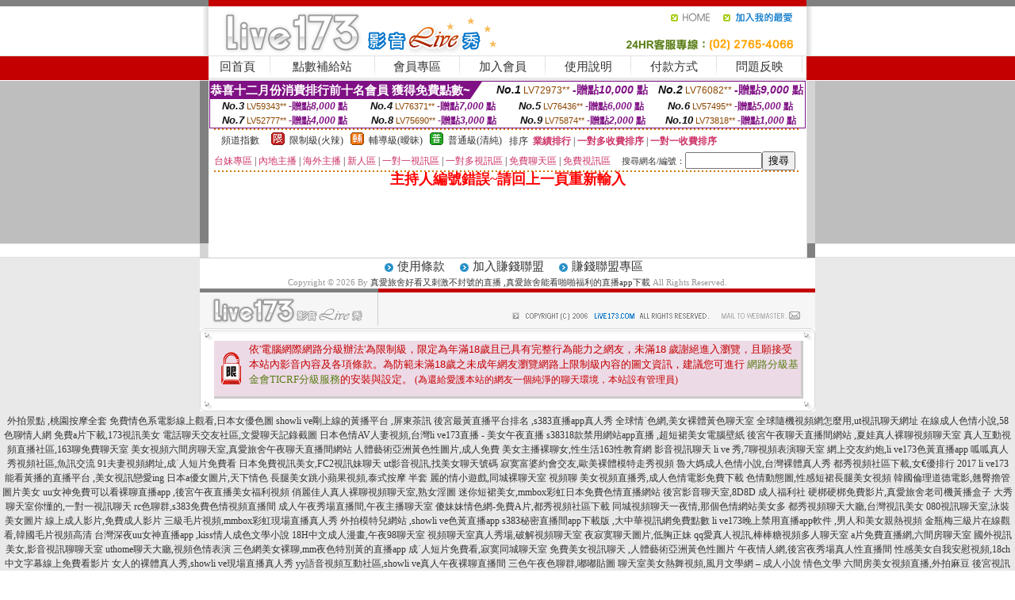

--- FILE ---
content_type: text/html; charset=Big5
request_url: http://342370.h676tt.com/?PUT=a_show&AID=179255&FID=342370&R2=&CHANNEL=
body_size: 9938
content:
<html><head><title>真愛旅舍好看又刺激不封號的直播 ,真愛旅舍能看啪啪福利的直播app下載</title><meta http-equiv=content-type content="text/html; charset=big5">
<meta name="Keywords" content="成人視訊自拍 ,成人色娛樂網站,情色內衣秀 ,洪爺色情貼圖色妹妹 ,台灣網聊視頻直播 ,冒泡視頻交友 ,G點成人討論區 ,台灣免費影音聊天 ,成人情色漾美眉視訊交友 ,愛愛視訊 ,麗的情漫畫 ,電影成人片免費看 ,台灣18色情文學 ,聊天室美女視頻直播 ,ut 網際空間聯盟 ,成人手機電影下載網站 ,金瓶梅在線美女視訊聊天室 ,uthome美女視頻裸聊直播網 ,97播播激情網 ,台灣現場視訊美女直播 ,夫妻視頻交友QQ群,真愛旅舍色裸聊直播間 ,東京成人色情電影網,mmbox彩虹戶外大秀平台app下載 ,live173黃播裸播app ,正妹玉蘭花 ,520自拍論壇,月光論壇,成人網站,免費a片下載,情˙色短片免費線上看,台灣視頻秀聊天室,live173破解免費觀看 ,秀色裸聊秀場,5278線上直播,妞妞2015年成人視頻,成人色系視頻,男女性÷愛圖片,真愛旅舍好看又刺激不封號的直播 ,真愛旅舍能看啪啪福利的直播app下載">
<meta name="description" content="成人視訊自拍 ,成人色娛樂網站,情色內衣秀 ,洪爺色情貼圖色妹妹 ,台灣網聊視頻直播 ,冒泡視頻交友 ,G點成人討論區 ,台灣免費影音聊天 ,成人情色漾美眉視訊交友 ,愛愛視訊 ,麗的情漫畫 ,電影成人片免費看 ,台灣18色情文學 ,聊天室美女視頻直播 ,ut 網際空間聯盟 ,成人手機電影下載網站 ,金瓶梅在線美女視訊聊天室 ,uthome美女視頻裸聊直播網 ,97播播激情網 ,台灣現場視訊美女直播 ,夫妻視頻交友QQ群,真愛旅舍色裸聊直播間 ,東京成人色情電影網,mmbox彩虹戶外大秀平台app下載 ,live173黃播裸播app ,正妹玉蘭花 ,520自拍論壇,月光論壇,成人網站,免費a片下載,情˙色短片免費線上看,台灣視頻秀聊天室,live173破解免費觀看 ,秀色裸聊秀場,5278線上直播,妞妞2015年成人視頻,成人色系視頻,男女性÷愛圖片,真愛旅舍好看又刺激不封號的直播 ,真愛旅舍能看啪啪福利的直播app下載">

<style type="text/css"><!--
.SS {font-size: 10px;line-height: 14px;}
.S {font-size: 11px;line-height: 16px;}
.M {font-size: 13px;line-height: 18px;}
.L {font-size: 15px;line-height: 20px;}
.LL {font-size: 17px;line-height: 22px;}
.LLL {font-size: 21px;line-height: 28px;}




body {
        font-size: 12px;
        height: 16px;
}


A:link { COLOR: #333333; TEXT-DECORATION: none }
A:active { COLOR: #333333; TEXT-DECORATION: none }
A:visited { COLOR: #333333; TEXT-DECORATION: none }
A:hover { COLOR: #CC0000; TEXT-DECORATION: underline }
.ainput { 
	font-size: 10pt;
	height: 22px;
	MARGIN-TOP: 2px;
	MARGIN-BOTTOM: 0px
}
select { 
	font-size: 9pt;
	height: 19px;
}
textarea { 
	font-size: 9pt;
	color: #666666;
}
td {
	font-size: 9pt;
	color: #333333;
	LETTER-SPACING: 0em;
	LINE-HEIGHT: 1.5em;
}
.style1 {
	color: #0074CE;
	font-family: Arial;
	font-weight: bold;
}
.style2 {
	font-family: Arial;
	font-weight: bold;
	color: #C40000;
}
.style3 {
	font-size: 12px;
	font-style: normal;
	LINE-HEIGHT: 1.6em;
	color: #C40000;
}
.style4 {
	font-size: 9pt;
	font-style: normal;
	LINE-HEIGHT: 1.6em;
	color: #E90080;
}
.style5 {
	font-size: 9pt;
	font-style: normal;
	LINE-HEIGHT: 1.6em;
	color: #FF8000;
}
.Table_f1 {
	font-size: 9pt;
	font-style: normal;
	LINE-HEIGHT: 1.5em;
	color: #E90080;
}
.Table_f2 {
	font-size: 9pt;
	font-style: normal;
	LINE-HEIGHT: 1.5em;
	color: #0074CE;
}
.Table_f3 {
	font-size: 9pt;
	font-style: normal;
	LINE-HEIGHT: 1.5em;
	color: #999999;
}
.Table_f4 {
	font-size: 9pt;
	font-style: normal;
	LINE-HEIGHT: 1.5em;
	color: #597D15;
}
.T11B_r {
	font-size: 11pt;
	font-weight: bold;
	LINE-HEIGHT: 1.6em;
	color: #C40000;
}
.T11B_b {
	font-size: 11pt;
	font-weight: bold;
	LINE-HEIGHT: 1.6em;
	color: #0066CC;
}
.T11B_b1 {
	font-size: 11pt;
	font-weight: bold;
	LINE-HEIGHT: 1.6em;
	color: #003399;
}
.t9 {
	font-size: 9pt;
	font-style: normal;
	LINE-HEIGHT: 1.5em;
	color: #0066CC;
}
.t9b {
	font-size: 10pt;
	font-style: normal;
	font-weight: bold;
	LINE-HEIGHT: 1.6em;
	font-family: Arial;
	color: #0066CC;
}

.t12b {
	font-size: 12pt;
	color: #004040;
	font-style: normal;
	font-weight: bold;
	LINE-HEIGHT: 1.6em;
	font-family: "Times New Roman", "Times", "serif";
}



--></style>
<script language="JavaScript" type="text/JavaScript">
function CHAT_GO(AID,FORMNAME){
document.form1_GO.AID.value=AID;
document.form1_GO.ROOM.value=AID;
document.form1_GO.MID.value=10000;
if(FORMNAME.uname.value=="" || FORMNAME.uname.value.indexOf("請輸入")!=-1)    {
  alert("請輸入暱稱");
  FORMNAME.uname.focus();
}else{
  var AWidth = screen.width-20;
  var AHeight = screen.height-80;
  if( document.all || document.layers ){
  utchat10000=window.open("","utchat10000","width="+AWidth+",height="+AHeight+",resizable=yes,toolbar=no,location=no,directories=no,status=no,menubar=no,copyhistory=no,top=0,left=0");
  }else{
  utchat10000=window.open("","utchat10000","width="+AWidth+",height="+AHeight+",resizable=yes,toolbar=no,location=no,directories=no,status=no,menubar=no,copyhistory=no,top=0,left=0");
  }
  document.form1_GO.uname.value=FORMNAME.uname.value;
  document.form1_GO.sex.value=FORMNAME.sex.value;
  document.form1_GO.submit();
}
}


function CHAT_GO123(AID){
  document.form1_GO.AID.value=AID;
  document.form1_GO.ROOM.value=AID;
  document.form1_GO.MID.value=10000;
  if(document.form1_GO.uname.value=="")    {
    alert("請輸入暱稱");
  }else{
    var AWidth = screen.width-20;
    var AHeight = screen.height-80;
    if( document.all || document.layers ){
    utchat10000=window.open("","utchat10000","width="+AWidth+",height="+AHeight+",resizable=yes,toolbar=no,location=no,directories=no,status=no,menubar=no,copyhistory=no,top=0,left=0");
    }else{
    utchat10000=window.open("","utchat10000","width="+AWidth+",height="+AHeight+",resizable=yes,toolbar=no,location=no,directories=no,status=no,menubar=no,copyhistory=no,top=0,left=0");
    }
    document.form1_GO.submit();
  }
}

function MM_swapImgRestore() { //v3.0
  var i,x,a=document.MM_sr; for(i=0;a&&i<a.length&&(x=a[i])&&x.oSrc;i++) x.src=x.oSrc;
}

function MM_preloadImages() { //v3.0
  var d=document; if(d.images){ if(!d.MM_p) d.MM_p=new Array();
    var i,j=d.MM_p.length,a=MM_preloadImages.arguments; for(i=0; i<a.length; i++)
    if (a[i].indexOf("#")!=0){ d.MM_p[j]=new Image; d.MM_p[j++].src=a[i];}}
}

function MM_findObj(n, d) { //v4.01
  var p,i,x;  if(!d) d=document; if((p=n.indexOf("?"))>0&&parent.frames.length) {
    d=parent.frames[n.substring(p+1)].document; n=n.substring(0,p);}
  if(!(x=d[n])&&d.all) x=d.all[n]; for (i=0;!x&&i<d.forms.length;i++) x=d.forms[i][n];
  for(i=0;!x&&d.layers&&i<d.layers.length;i++) x=MM_findObj(n,d.layers[i].document);
  if(!x && d.getElementById) x=d.getElementById(n); return x;
}

function MM_swapImage() { //v3.0
  var i,j=0,x,a=MM_swapImage.arguments; document.MM_sr=new Array; for(i=0;i<(a.length-2);i+=3)
   if ((x=MM_findObj(a[i]))!=null){document.MM_sr[j++]=x; if(!x.oSrc) x.oSrc=x.src; x.src=a[i+2];}
}
//-->
</script>


</head>
<!--body topMargin=0 marginheight=0 marginwidth=0 BACKGROUND='/images_live173/bg.gif'-->
<table width='776' border='0' align='center' cellpadding='0' cellspacing='0'><tr><td width='11' valign='top' background='images_live173/Tab_L2.gif'><img src='images_live173/Tab_L1.gif' width='11' height='325'></td><td width='754' align='center' valign='top' bgcolor='#FFFFFF'><body topMargin=0 marginheight=0 marginwidth=0 BACKGROUND='/images_live173/bg.gif'><table width='754' border='0' cellspacing='0' cellpadding='0'><tr><td height='8' bgcolor='#C40000'><img src='/images_live173//sx.gif' width='1' height='1'></td></tr>
<tr><td height='62'><table width='754' border='0' cellspacing='0' cellpadding='0'>
<tr><td width='365'><img src='/images_live173//logo.gif' width='365' height='62'></td>
<td width='389'><table width='389' border='0' cellspacing='0' cellpadding='0'>
<tr><td height='27' align='right'><a href='http://342370.h676tt.com/?FID=342370' target='_top'><img src='/images_live173//home.gif' width='66' height='27' border='0'></a><a href="javascript:window.external.AddFavorite ('http://342370.h676tt.com/?FID=342370','Live173影音Live秀')"><img src='/images_live173//myfavorites.gif' width='108' height='27' border='0'></a></td></tr><tr><td height='35' align='right'><img src='/images_live173//tel.gif' width='389' height='35'></td></tr></table></td></tr></table></td></tr></table><table width='754' border='0' cellspacing='0' cellpadding='0'><tr>
<td height='1' bgcolor='#E1E1E1'><img src='images_live173/sx.gif' width='1' height='1'></td></tr>
<tr><td height='27' valign='top' bgcolor='#FFFFFF'><table width='754' height='27' border='0' cellpadding='0' cellspacing='0' CLASS=L><tr align='center'><td CLASS=L><a href='./?FID=342370'>回首頁</A></td><td width='11'  CLASS=L><img src='images_live173/menuline.gif' width='11' height='27'></td><td CLASS=L><a href='/PAY1/?UID=&FID=342370' TARGET='_blank'>點數補給站</A></td><td width='11'  CLASS=L><img src='images_live173/menuline.gif' width='11' height='27'></td><td CLASS=L><a href='./?PUT=up&FID=342370' target='_top'>會員專區</span></A></td><td width='11'  CLASS=L><img src='images_live173/menuline.gif' width='11' height='27'></td><td CLASS=L><a href='./?PUT=up_reg&s=0&FID=342370' target='_top'>加入會員</span></A></td><td width='11'><img src='images_live173/menuline.gif' width='11' height='27'></td><td  CLASS=L><a href='./?PUT=faq&FID=342370'>使用說明</span></A></td><td width='11'><img src='images_live173/menuline.gif' width='11' height='27'></td><td  CLASS=L><a href='./?PUT=pay_doc1&FID=342370'>付款方式</span></A></td><td width='11'><img src='images_live173/menuline.gif' width='11' height='27'></td><td  CLASS=L><a href='./?PUT=mailbox&FID=342370'>問題反映</A></td><td width='11'><img src='images_live173/menuline.gif' width='11' height='27'></td><td  CLASS=L></td></tr></table></td></tr></table><table width='754' border='0' cellspacing='0' cellpadding='0'><tr><td height='4' bgcolor='#E9E9E9'><img src='images_live173/sx.gif' width='1' height='1'></td></tr></table><table border='0' cellspacing='0' cellpadding='0' ALIGN='CENTER' bgcolor='#FFFFFF' width='750'><tr><td><div style="margin:0 auto;width: 750px;border:1px solid #7f1184; font-family:Helvetica, Arial, 微軟正黑體 ,sans-serif;font-size: 12px; background-color: #ffffff">
 <table border="0" cellpadding="0" cellspacing="0" width="100%">
        <tr>
          <td align="left" valign="top">
            <table border="0" cellpadding="0" cellspacing="0" height="22">
              <tr>
                <td bgcolor="#7f1184"><b style="color:#FFFFFF;font-size:15px"> 恭喜十二月份消費排行前十名會員 獲得免費點數~</b></td>
                <td width="15">
                  <div style="border-style: solid;border-width: 22px 15px 0 0;border-color: #7e1184 transparent transparent transparent;"></div>
                </td>
              </tr>
            </table>
          </td>
          <td align="left">
            <b style="color:#111111;font-size:14px"><em>No.1</em></b>&nbsp;<span style="color:#8c4600;font-size:12px">LV72973**</span>
            <b style="color:#7f1184;font-size:14px"> -贈點<em>10,000</em> 點</b>
          </td>
          <td align="center" width="25%">
            <b style="color:#111111;font-size:14px"><em>No.2</em></b>&nbsp;<span style="color:#8c4600;font-size:12px">LV76082**</span>
            <b style="color:#7f1184;font-size:14px"> -贈點<em>9,000</em> 點</b>
          </td>
        </tr>
      </table>
      <table border="0" cellpadding="0" cellspacing="0" width="100%">
        <tr>
          <td align="center" width="25%">
            <b style="color:#111111;font-size:13px"><em>No.3</em></b>&nbsp;<span style="color:#8c4600;font-size:11px">LV59343**</span>
            <b style="color:#7f1184;font-size:12px"> -贈點<em>8,000</em> 點</b>
          </td>
          <td align="center" width="25%">
            <b style="color:#111111;font-size:13px"><em>No.4</em></b>&nbsp;<span style="color:#8c4600;font-size:11px">LV76371**</span>
            <b style="color:#7f1184;font-size:12px"> -贈點<em>7,000</em> 點</b>
          </td>
          <td align="center" width="25%">
            <b style="color:#111111;font-size:13px"><em>No.5</em></b>&nbsp;<span style="color:#8c4600;font-size:11px">LV76436**</span>
            <b style="color:#7f1184;font-size:12px"> -贈點<em>6,000</em> 點</b>
          </td>
          <td align="center">
            <b style="color:#111111;font-size:13px"><em>No.6</em></b>&nbsp;<span style="color:#8c4600;font-size:11px">LV57495**</span>
            <b style="color:#7f1184;font-size:12px"> -贈點<em>5,000</em> 點</b>
          </td>
        </tr>
      </table>
      <table border="0" cellpadding="0" cellspacing="0" width="100%">
        <tr>
          <td align="center" width="25%">
            <b style="color:#111111;font-size:13px"><em>No.7</em></b>&nbsp;<span style="color:#8c4600;font-size:11px">LV52777**</span>
            <b style="color:#7f1184;font-size:12px"> -贈點<em>4,000</em> 點</b>
          </td>
          <td align="center" width="25%">
            <b style="color:#111111;font-size:13px"><em>No.8</em></b>&nbsp;<span style="color:#8c4600;font-size:11px">LV75690**</span>
            <b style="color:#7f1184;font-size:12px"> -贈點<em>3,000</em> 點</b>
          </td>
          <td align="center" width="25%">
            <b style="color:#111111;font-size:13px"><em>No.9</em></b>&nbsp;<span style="color:#8c4600;font-size:11px">LV75874**</span>
            <b style="color:#7f1184;font-size:12px"> -贈點<em>2,000</em> 點</b>
          </td>
          <td align="center" width="25%">
            <b style="color:#111111;font-size:13px"><em>No.10</em></b>&nbsp;<span style="color:#8c4600;font-size:11px">LV73818**</span>
            <b style="color:#7f1184;font-size:12px"> -贈點<em>1,000</em> 點</b>
          </td>
        </tr>
      </table>
    </div>
</td></tr></table><table width='740' height='25' border='0' cellpadding='0' cellspacing='0' bgcolor='#FFFFFF' ALIGN=CENTER CLASS=S><tr> <td height='2' background='img/dot.gif'><img src='img/dot.gif' width='5' height='2'></td></tr><tr><td><table border='0' cellpadding='0' cellspacing='3' CLASS='M'><tr><td>&nbsp;&nbsp;頻道指數&nbsp;&nbsp;</TD><TD CLASS='M'>&nbsp;&nbsp;<A HREF='./index.phtml?PUT=A_SORT&SORT=R41&FID=342370'><img src='/images/slevel1.gif' width='17' height='16' BORDER='0' TITLE='節目等級為限制級適合年齡滿21歲之成人進入'></A></TD><TD>&nbsp;<A HREF='./index.phtml?PUT=A_SORT&SORT=R41&FID=342370'>限制級(火辣)</A></TD><TD>&nbsp;&nbsp;<A HREF='./index.phtml?PUT=A_SORT&SORT=R42&FID=342370'><img src='/images/slevel2.gif' width='17' height='16' BORDER='0' TITLE='節目等級為輔導級適合年齡滿18歲之成人進入'></A></TD><TD>&nbsp;<A HREF='./index.phtml?PUT=A_SORT&SORT=R42&FID=342370'>輔導級(曖昧)</A></TD><TD>&nbsp;&nbsp;<A HREF='./index.phtml?PUT=A_SORT&SORT=R40&FID=342370'><img src='/images/slevel0.gif' width='17' height='16' BORDER='0' TITLE='節目等級為普通級適合所有年齡層進入'></A></TD><TD>&nbsp;<A HREF='./index.phtml?PUT=A_SORT&SORT=R40&FID=342370'>普通級(清純)</A></TD><TD><table width='100%' height='20' border='0' cellpadding='0' cellspacing='0' CLASS='S'><tr><td valign='bottom'>&nbsp;&nbsp;排序&nbsp;&nbsp;<strong><a href='./index.phtml?PUT=A_SORT&SORT=N&ON=&FID=342370'><font color='#CC3366'>業績排行</font></a></strong>&nbsp;|&nbsp;<strong><a href='./index.phtml?PUT=A_SORT&SORT=R6&FID=342370'><font color='#CC3366'>一對多收費排序</font></a></strong>&nbsp;|&nbsp;<strong><a href='./index.phtml?PUT=A_SORT&SORT=R7&FID=342370'><font color='#CC3366'>一對一收費排序</font></a></strong></font></div></td></tr></table></td></tr></table><table width='100%' height='20' border='0' cellpadding='0' cellspacing='0'><tr><td><a href='./index.phtml?PUT=A_SORT&SORT=TW&FID=342370'><font color='#CC3366'>台妹專區</font></a>&nbsp;|&nbsp;<a href='./index.phtml?PUT=A_SORT&SORT=CN&FID=342370'><font color='#CC3366'>內地主播</font></a>&nbsp;|&nbsp;<a href='./index.phtml?PUT=A_SORT&SORT=GLOBAL&FID=342370'><font color='#CC3366'>海外主播</font></a>&nbsp;|&nbsp;<a href='./index.phtml?PUT=A_SORT&SORT=NEW&FID=342370'><font color='#CC3366'>新人區</font></a></strong>&nbsp;|&nbsp;<a href='./index.phtml?PUT=A_SORT&SORT=R52&FID=342370'><font color='#CC3366'>一對一視訊區</font></a></strong>&nbsp;|&nbsp;<a href='./index.phtml?PUT=A_SORT&SORT=R54&FID=342370'><font color='#CC3366'>一對多視訊區</font></a></strong>&nbsp;|&nbsp;<a href='./index.phtml?PUT=A_SORT&SORT=R51&FID=342370'><font color='#CC3366'>免費聊天區</font></a></strong>&nbsp;|&nbsp;<a href='./index.phtml?PUT=A_SORT&SORT=R53&FID=342370'><font color='#CC3366'>免費視訊區</font></a></strong></font></div></TD><TD><table border='0' cellspacing='0' bgcolor='#FFFFFF' cellpadding='0'><form name='SEARCHFORM123' action='./index.phtml' align=center method=POST><input type=hidden name='PUT' value='a_show'><input type=hidden name='FID' value='342370'><TR><TD class='S'>搜尋網名/編號：<input type='text' name='KEY_STR' size='10' VALUE=''><input type='SUBMIT' value='搜尋' name='B2'></td></tr></FORM></table></TD></tr></table><tr> <td height='2' background='img/dot.gif'><img src='img/dot.gif' width='5' height='2'></td></tr></td></tr></table><table width='750' border='0' cellspacing='0' cellpadding='0' ALIGN=CENTER BGCOLOR='#FFFFFF'><TR><TD><CENTER>
<SCRIPT language='JavaScript'>
function CHECK_SEARCH_KEY(FORMNAME){
  var error;
  if (FORMNAME.KEY_STR.value.length<2){
    alert('您輸入的搜尋字串必需多於 2 字元!!');
    FORMNAME.KEY_STR.focus();
    return false;
  }
  return true;
}
</SCRIPT>
<FONT COLOR='RED'><H2>主持人編號錯誤~請回上一頁重新輸入</H2></FONT></td></tr></table></td><td width='11' valign='top' background='images_live173/Tab_R2.gif'><img src='images_live173/Tab_R1.gif' width='11' height='325'></td></tr></table><table width='776' border='0' align='center' cellpadding='0' cellspacing='0' CLASS='M'>
<tr><td height='1' bgcolor='#CDCDCD'><img src='/images_live173/sx.gif' width='1' height='1'></td>
</tr><tr><td height='25' align='center' bgcolor='#FFFFFF'>　<img src='/images_live173/icon_01.gif' width='20' height='20' align='absmiddle'><a href='./?PUT=tos&FID=342370'><FONT CLASS='L'>使用條款</A>　<img src='/images_live173/icon_01.gif' width='20' height='20' align='absmiddle'><A href='./?PUT=aweb_reg&FID=342370'>加入賺錢聯盟</A>　<img src='/images_live173/icon_01.gif' width='20' height='20' align='absmiddle'><A href='./?PUT=aweb_logon&FID=342370'>賺錢聯盟專區</A></FONT>
<BR>
<FONT COLOR=999999 CLASS=S>
Copyright &copy; 2026 By <a href='http://342370.h676tt.com'>真愛旅舍好看又刺激不封號的直播 ,真愛旅舍能看啪啪福利的直播app下載</a> All Rights Reserved.</FONT>
</td></tr>
<tr><td height='50' bgcolor='#F6F6F6'><table width='776' height='50' border='0' cellpadding='0' cellspacing='0'>
<tr><td width='225'><img src='/images_live173/bottom_logo.gif' width='225' height='50'></td>
<td width='551' align='right' background='/images_live173/bottom_bg.gif'><table height='35' border='0' cellpadding='0' cellspacing='0'>
<tr><td width='268' valign='bottom'><img src='/images_live173/bottom_copy.gif' width='268' height='16'></td>
<td width='122' valign='bottom'><img src='/images_live173/bottom_mail.gif' width='122' height='16' border='0'></td></tr>
</table></td></tr></table>
</td></tr></table>
<table width='776' border='0' align='center' cellpadding='0' cellspacing='0'><tr>
<td><img src='/secure/18-01.gif' width='18' height='16'></td>
<td background='/secure/18-01a.gif'><img src='/secure/18-01a.gif' width='18' height='16'></td>
<td><img src='/secure/18-02.gif' width='18' height='16'></td></tr>
<tr><td background='/secure/18-02b.gif'>&nbsp;</td><td>

<TABLE cellSpacing=0 cellPadding=1 width='100%' border=0 ALIGN=CENTER><TBODY><TR align=left>
<TD width=38 height='70' align=middle bgcolor='#EDDAE7'><img src='/secure/18.gif' width='25' hspace='8' vspace='5'></TD>
<TD vAlign=top bgcolor='#EDDAE7' class=style3><font size='2'>
依'電腦網際網路分級辦法'為限制級，限定為年滿<font face='Arial, Helvetica, sans-serif'>18</font>歲且已具有完整行為能力之網友，未滿<font face='Arial, Helvetica, sans-serif'>18</font>
歲謝絕進入瀏覽，且願接受本站內影音內容及各項條款。為防範未滿<font face='Arial, Helvetica, sans-serif'>18</font>歲之未成年網友瀏覽網路上限制級內容的圖文資訊，建議您可進行
<A href='http://www.ticrf.org.tw/' target=_blank>
<FONT color=#597d15>網路分級基金會TICRF分級服務</FONT></A>的安裝與設定。</font>
(為還給愛護本站的網友一個純淨的聊天環境，本站設有管理員)
</TD>
</TR></TBODY></TABLE>

</td><td background='/secure/18-02a.gif'>&nbsp;</td></tr>
<tr><td><img src='/secure/18-03.gif' width='18' height='19'></td>
<td background='/secure/18-03a.gif'>&nbsp;</td>
<td><img src='/secure/18-04.gif' width='18' height='19'></td>
</tr></table><TABLE ALIGN='CENTER'><TR><TD><CENTER><a href=http://336276.ah77y.com/ target=_blank>外拍景點 ,桃園按摩全套</a>
<a href=http://336277.ah77y.com/ target=_blank>免費情色系電影線上觀看,日本女優色圖</a>
<a href=http://336278.ah77y.com/ target=_blank>showli ve剛上線的黃播平台 ,屏東茶訊</a>
<a href=http://336279.ah77y.com/ target=_blank>後宮最黃直播平台排名 ,s383直播app真人秀</a>
<a href=http://336280.ah77y.com/ target=_blank>全球情˙色網,美女裸體黃色聊天室</a>
<a href=http://336281.ah77y.com/ target=_blank>全球隨機視頻網怎麼用,ut視訊聊天網址</a>
<a href=http://336282.ah77y.com/ target=_blank>在線成人色情小說,58色聊情人網</a>
<a href=http://336283.ah77y.com/ target=_blank>免費a片下載,173視訊美女</a>
<a href=http://336284.ah77y.com/ target=_blank>電話聊天交友社區,文愛聊天記錄截圖</a>
<a href=http://336285.ah77y.com/ target=_blank>日本色情AV人妻視頻,台灣li ve173直播 - 美女午夜直播</a>
<a href=http://336286.ah77y.com/ target=_blank>s38318款禁用網站app直播 ,超短裙美女電腦壁紙</a>
<a href=http://336287.ah77y.com/ target=_blank>後宮午夜聊天直播間網站 ,夏娃真人裸聊視頻聊天室</a>
<a href=http://336288.ah77y.com/ target=_blank>真人互動視頻直播社區,163聊免費聊天室</a>
<a href=http://336289.ah77y.com/ target=_blank>美女視頻六間房聊天室,真愛旅舍午夜聊天直播間網站</a>
<a href=http://336290.ah77y.com/ target=_blank>人體藝術亞洲黃色性圖片,成人免費</a>
<a href=http://336291.ah77y.com/ target=_blank>美女主播裸聊女,性生活163性教育網</a>
<a href=http://336292.ah77y.com/ target=_blank>影音視訊聊天 li ve 秀,7聊視頻表演聊天室</a>
<a href=http://336293.ah77y.com/ target=_blank>網上交友約炮,li ve173色黃直播app</a>
<a href=http://336294.ah77y.com/ target=_blank>呱呱真人秀視頻社區,魚訊交流</a>
<a href=http://336295.ah77y.com/ target=_blank>91夫妻視頻網址,成˙人短片免費看</a>
<a href=http://336296.ah77y.com/ target=_blank>日本免費視訊美女,FC2視訊妹聊天</a>
<a href=http://336297.ah77y.com/ target=_blank>ut影音視訊,找美女聊天號碼</a>
<a href=http://336298.ah77y.com/ target=_blank>寂寞富婆約會交友,歐美裸體模特走秀視頻</a>
<a href=http://336299.ah77y.com/ target=_blank>魯大媽成人色情小說,台灣裸體真人秀</a>
<a href=http://336300.ah77y.com/ target=_blank>都秀視頻社區下載,女€優排行 2017</a>
<a href=http://336301.ah77y.com/ target=_blank>li ve173能看黃播的直播平台 ,美女視訊戀愛ing</a>
<a href=http://336302.ah77y.com/ target=_blank>日本a優女圖片,天下情色</a>
<a href=http://336303.ah77y.com/ target=_blank>長腿美女跳小蘋果視頻,泰式按摩 半套</a>
<a href=http://336304.ah77y.com/ target=_blank>麗的情小遊戲,同城裸聊天室 視頻聊</a>
<a href=http://336305.ah77y.com/ target=_blank>美女視頻直播秀,成人色情電影免費下載</a>
<a href=http://336306.ah77y.com/ target=_blank>色情動態圖,性感短裙長腿美女視頻</a>
<a href=http://336307.ah77y.com/ target=_blank>韓國倫理道德電影,翹臀擼管圖片美女</a>
<a href=http://336308.ah77y.com/ target=_blank>uu女神免費可以看裸聊直播app ,後宮午夜直播美女福利視頻</a>
<a href=http://336309.ah77y.com/ target=_blank>俏麗佳人真人裸聊視頻聊天室,熟女淫圖</a>
<a href=http://336310.ah77y.com/ target=_blank>迷你短裙美女,mmbox彩虹日本免費色情直播網站</a>
<a href=http://336311.ah77y.com/ target=_blank>後宮影音聊天室,8D8D 成人福利社</a>
<a href=http://336312.ah77y.com/ target=_blank>硬梆硬梆免費影片,真愛旅舍老司機黃播盒子</a>
<a href=http://336313.ah77y.com/ target=_blank>大秀聊天室你懂的,一對一視訊聊天</a>
<a href=http://336314.ah77y.com/ target=_blank>rc色聊群,s383免費色情視頻直播間 </a>
<a href=http://336315.ah77y.com/ target=_blank>成人午夜秀場直播間,午夜主播聊天室</a>
<a href=http://336316.ah77y.com/ target=_blank>傻妹妹情色網-免費A片,都秀視頻社區下載</a>
<a href=http://336317.ah77y.com/ target=_blank>同城視頻聊天一夜情,那個色情網站美女多</a>
<a href=http://336318.ah77y.com/ target=_blank>都秀視頻聊天大廳,台灣視訊美女</a>
<a href=http://336319.ah77y.com/ target=_blank>080視訊聊天室,泳裝美女圖片</a>
<a href=http://336320.ah77y.com/ target=_blank>線上成人影片,免費成人影片</a>
<a href=http://336321.ah77y.com/ target=_blank>三級毛片視頻,mmbox彩虹現場直播真人秀</a>
<a href=http://336322.ah77y.com/ target=_blank>外拍模特兒網站 ,showli ve色黃直播app </a>
<a href=http://336323.ah77y.com/ target=_blank>s383秘密直播間app下載版 ,大中華視訊網免費點數</a>
<a href=http://336324.ah77y.com/ target=_blank>li ve173晚上禁用直播app軟件 ,男人和美女親熱視頻</a>
<a href=http://336325.ah77y.com/ target=_blank>金瓶梅三級片在線觀看,韓國毛片視頻高清</a>
<a href=http://336326.ah77y.com/ target=_blank>台灣深夜uu女神直播app ,kiss情人成色文學小說</a>
<a href=http://336327.ah77y.com/ target=_blank>18H中文成人漫畫,午夜98聊天室</a>
<a href=http://336328.ah77y.com/ target=_blank>視頻聊天室真人秀場,破解視頻聊天室</a>
<a href=http://336329.ah77y.com/ target=_blank>夜寂寞聊天圖片,低胸正妹</a>
<a href=http://336330.ah77y.com/ target=_blank>qq愛真人視訊,棒棒糖視頻多人聊天室</a>
<a href=http://336331.ah77y.com/ target=_blank>a片免費直播網,六間房聊天室</a>
<a href=http://336332.ah77y.com/ target=_blank>國外視訊美女,影音視訊聊聊天室</a>
<a href=http://336333.ah77y.com/ target=_blank>uthome聊天大廳,視頻色情表演</a>
<a href=http://336334.ah77y.com/ target=_blank>三色網美女裸聊,mm夜色特別黃的直播app</a>
<a href=http://336335.ah77y.com/ target=_blank>成˙人短片免費看,寂寞同城聊天室</a>
<a href=http://336336.ah77y.com/ target=_blank>免費美女視訊聊天 ,人體藝術亞洲黃色性圖片</a>
<a href=http://336337.ah77y.com/ target=_blank>午夜情人網,後宮夜秀場真人性直播間</a>
<a href=http://336338.ah77y.com/ target=_blank>性感美女自我安慰視頻,18ch中文字幕線上免費看影片</a>
<a href=http://336339.em86t.com/ target=_blank>女人的裸體真人秀,showli ve現場直播真人秀</a>
<a href=http://336340.em86t.com/ target=_blank>yy語音視頻互動社區,showli ve真人午夜裸聊直播間</a>
<a href=http://336341.em86t.com/ target=_blank>三色午夜色聊群,嘟嘟貼圖</a>
<a href=http://336342.em86t.com/ target=_blank>聊天室美女熱舞視頻,風月文學網 – 成人小說 情色文學</a>
<a href=http://336343.em86t.com/ target=_blank>六間房美女視頻直播,外拍麻豆</a>
<a href=http://336344.em86t.com/ target=_blank>後宮視訊網,8D8D 成人福利社</a>
<a href=http://336345.em86t.com/ target=_blank>uu女神最新黃播app求推薦 ,自拍免費色網</a>
<a href=http://336346.em86t.com/ target=_blank>真想聊視頻,久久午夜視頻聊天社區</a>
<a href=http://336347.em86t.com/ target=_blank>日本模特兒透明內衣秀 ,同城寂寞白領交友網</a>
<a href=http://336348.em86t.com/ target=_blank>SM濟南女王調教視頻,711情色榜</a>
<a href=http://336349.em86t.com/ target=_blank>全球成人情色,fc影音影片下載</a>
<a href=http://336350.em86t.com/ target=_blank>韓國視訊聊天室,85街官網st論壇</a>
<a href=http://336351.em86t.com/ target=_blank>85街論壇85st,大陸版真愛旅舍</a>
<a href=http://336352.em86t.com/ target=_blank>金情社多人視頻,美女激情挑逗圖片</a>
<a href=http://336353.em86t.com/ target=_blank>情色按摩 ,六間房視頻美女</a>
<a href=http://336354.em86t.com/ target=_blank>微風論壇18禁區,免費視訊app</a>
<a href=http://336355.em86t.com/ target=_blank>真正免費聊天網頁,聖魔男女SM聊天室</a>
<a href=http://336356.em86t.com/ target=_blank>全球隨機視頻聊天網,uu女神秘密直播間app下載版</a>
<a href=http://336357.em86t.com/ target=_blank>mm夜色直播免費觀看 ,mm夜色美女真人秀視頻直播</a>
<a href=http://336358.em86t.com/ target=_blank>showli ve大尺度直播平台app大全,加勒逼A片網</a>
<a href=http://336359.em86t.com/ target=_blank>高雄外拍模特兒 ,後宮美女視頻直播秀房間</a>
<a href=http://336360.em86t.com/ target=_blank>最新成人色情小說,li ve173影音li ve秀-免費視訊</a>
<a href=http://336361.em86t.com/ target=_blank>台中按摩全套,色聊天室免費</a>
<a href=http://336362.em86t.com/ target=_blank>show li ve影音視訊網,潮人街視頻社區</a>
<a href=http://336363.em86t.com/ target=_blank>免費寂寞同城交友網站,水族館魚訊 </a>
<a href=http://336364.em86t.com/ target=_blank>mm夜色午夜激情直播間 ,後宮視頻交友 床上直播</a>
<a href=http://336365.em86t.com/ target=_blank>線上視訊軟體,173免費視訊秀</a>
<a href=http://336366.em86t.com/ target=_blank>麗的情色小遊戲,上海1夜情社區</a>
<a href=http://336367.em86t.com/ target=_blank>打飛機聊天室,黃色操逼小說</a>
<a href=http://336368.em86t.com/ target=_blank>li ve173台灣網紅大秀平台app下載,真誠寂寞交友網站</a>
<a href=http://336369.em86t.com/ target=_blank>免費交友裸聊室,國外免費視訊交友</a>
<a href=http://336370.em86t.com/ target=_blank>90後美女穿漁網襪擼擼,你懂的聊天室</a>
<a href=http://336371.em86t.com/ target=_blank>台灣網路視訊聊天網站,mm夜色不穿衣免費直播app</a>
<a href=http://336372.em86t.com/ target=_blank>日本美妞私密視頻,色情夫妻群QQ群</a>
<a href=http://vv4.yk895.com/ target=_blank>國外視頻語音聊天室</a>
<a href=http://vv5.yk895.com/ target=_blank>最新免費av在線觀看</a>
<a href=http://vv6.yk895.com/ target=_blank>黑色絲網襪美女熱舞</a>
<a href=http://vv7.yk895.com/ target=_blank>網頁視頻語音聊天室</a>
<a href=http://vv8.yk895.com/ target=_blank>成人肉漫畫彩色福利圖</a>
<a href=http://vv9.yk895.com/ target=_blank>漁網襪美女視頻</a>
<a href=http://vv10.yk895.com/ target=_blank>午夜電話聊天熱線</a>
<a href=http://vv11.yk895.com/ target=_blank>午夜熱舞直播間</a>
<a href=http://vv12.yk895.com/ target=_blank>黑色絲網襪美女圖片</a>
<a href=http://vv13.yk895.com/ target=_blank>午夜電話聊天性話題</a>
<a href=http://vv14.yk895.com/ target=_blank>午夜劇場直播間</a>
<a href=http://vv15.yk895.com/ target=_blank>黑色絲網襪美女視頻</a>
<a href=http://vv16.yk895.com/ target=_blank>美女午夜電話聊天</a>
<a href=http://vv17.yk895.com/ target=_blank>h彩色漫畫福利</a>
<a href=http://vv18.yk895.com/ target=_blank>91夫妻歡樂交友網站</a>
<a href=http://vv19.yk895.com/ target=_blank>久久視頻多人聊天室</a>
<a href=http://vv20.yk895.com/ target=_blank>提供色情影片下載</a>
<a href=http://vv21.yk895.com/ target=_blank>91夫妻視頻網址</a>
<a href=http://vv22.yk895.com/ target=_blank>午夜花都美女直播室</a>
<a href=http://vv23.yk895.com/ target=_blank>成人色情動漫電影</a>
<a href=http://vv24.yk895.com/ target=_blank>夫妻真實交友網站</a>
<a href=http://vv25.yk895.com/ target=_blank>免費午夜激情聊天室</a>
<a href=http://vv26.yk895.com/ target=_blank>好看色情的日韓電影</a>
<a href=http://vv27.yk895.com/ target=_blank>69夫妻交換網</a>
<a href=http://vv28.yk895.com/ target=_blank>同城午夜聊天室</a>
<a href=http://vv29.yk895.com/ target=_blank>性感美女穿短裙秀長腿</a>
<a href=http://vv30.yk895.com/ target=_blank>美女聊天視頻</a>
<a href=http://vv31.yk895.com/ target=_blank>69夫妻交友網</a>
<a href=http://vv32.yk895.com/ target=_blank>美女秀胸視頻</a>
<a href=http://vv33.yk895.com/ target=_blank>夏娃真人裸聊視頻聊天室</a>
<a href=http://vv34.yk895.com/ target=_blank>69夫妻網同城</a>
<a href=http://vv35.yk895.com/ target=_blank>美女秀多人視頻社區</a>
<a href=http://vv36.yk895.com/ target=_blank>成人色情av視頻</a>
<a href=http://vv37.yk895.com/ target=_blank>69佳緣白領夫妻交友網</a>
<a href=http://vv38.yk895.com/ target=_blank>美女秀視頻娛樂社區</a>
<a href=http://vv39.yk895.com/ target=_blank>性感黑襪絲美女長腿</a>
<a href=http://vv40.yk895.com/ target=_blank>伊莉論壇</a>
<a href=http://vv41.yk895.com/ target=_blank>性生活視頻</a>
<a href=http://vv42.yk895.com/ target=_blank>夫妻視頻交友QQ群</a>
<a href=http://vv43.yk895.com/ target=_blank>美女秀可樂視頻社區</a>
<a href=http://vv44.yk895.com/ target=_blank>夫妻性生活自拍視頻</a>
<a href=http://vv45.yk895.com/ target=_blank>c字褲美女內衣秀視頻</a>
<a href=http://vv46.yk895.com/ target=_blank>性感長腿秘書</a>
<a href=http://vv47.yk895.com/ target=_blank>夫妻性生活視頻高清</a>
<a href=http://vv48.yk895.com/ target=_blank>美女秀聊視頻社區</a>
<a href=http://vv49.yk895.com/ target=_blank>夫妻生活36式視頻</a>
<a href=http://vv50.yk895.com/ target=_blank>唐人社區美女大秀</a>
<a href=http://vv51.yk895.com/ target=_blank>黃色免費裸聊</a>
<a href=http://vv52.yk895.com/ target=_blank>真實性生活視頻</a>
<a href=http://vv53.yk895.com/ target=_blank>美女真人視頻大秀</a>
<a href=http://vv54.yk895.com/ target=_blank>性感睡裙長腿美女</a>
<a href=http://vv55.yk895.com/ target=_blank>同城約會交友e夜情</a>
<a href=http://vv56.yk895.com/ target=_blank>我秀美女激情社區</a>
<a href=http://vv57.yk895.com/ target=_blank>性感美腿美女誘惑視頻</a>
<a href=http://vv58.yk895.com/ target=_blank>六間房視頻下載</a>
<a href=http://vv59.yk895.com/ target=_blank>視頻聊天室最開放</a>
<a href=http://vv60.yk895.com/ target=_blank>台灣夏娃視頻聊天室</a>
<a href=http://vv61.yk895.com/ target=_blank>六間房視頻直播DJ</a>
<a href=http://vv62.yk895.com/ target=_blank>免費開放黃視頻聊天室</a>
<a href=http://vv63.yk895.com/ target=_blank>性感短裙長腿美女視頻</a>
<a href=http://vv64.yk895.com/ target=_blank>六間房美女秀場直播</a>
<a href=http://vv65.yk895.com/ target=_blank>免費開放聊天室</a>
<a href=http://vv66.yk895.com/ target=_blank>在線觀看成人片網站</a>
<a href=http://vv67.yk895.com/ target=_blank>自拍偷拍視頻</a>
<a href=http://vv68.yk895.com/ target=_blank>真人秀同城視頻聊天室</a>
<a href=http://vv69.yk895.com/ target=_blank>開放性聊天室</a>
<a href=http://vv70.yk895.com/ target=_blank>免費在線視頻聊天</a>
<a href=http://vv71.yk895.com/ target=_blank>七七色迷網視頻</a>
<a href=http://vv72.yk895.com/ target=_blank>同城免費聊天室你懂的</a>
<a href=http://vv73.yk895.com/ target=_blank>亞洲午夜直播間</a>
<a href=http://vv74.yk895.com/ target=_blank>台灣視頻聊天網站</a>
<a href=http://vv75.yk895.com/ target=_blank>真人美女裸體圖片</a>
<a href=http://vv76.yk895.com/ target=_blank>同城午夜聊天室</a>
<a href=http://vv77.yk895.com/ target=_blank>性感蕾絲花邊長腿美女</a>
<a href=http://vv78.yk895.com/ target=_blank>夜色撩人視頻聊天室</a>
<a href=http://vv79.yk895.com/ target=_blank>最新女優視頻</a>
<a href=http://vv80.yk895.com/ target=_blank>美女熱舞一對多聊天室</a>
<a href=http://vv81.yk895.com/ target=_blank>性感長腿絲襪美女</a>
<a href=http://vv82.yk895.com/ target=_blank>漾美眉視頻交友聊天室</a>
<a href=http://vv83.yk895.com/ target=_blank>寫真集在線播放視頻</a>
<a href=http://vv84.yk895.com/ target=_blank>美女穿c字褲熱舞視頻</a>
<a href=http://vv85.yk895.com/ target=_blank>好美眉視頻交友社區</a>
<a href=http://vv86.yk895.com/ target=_blank>日本美女AV裸體視頻</a>
<a href=http://vv87.yk895.com/ target=_blank>美女內衣熱舞慢搖視頻</a>
<a href=http://vv88.yk895.com/ target=_blank>性感長腿熱舞</a>
<a href=http://vv89.yk895.com/ target=_blank>免費視頻語音聊天室</a>
<a href=http://vv90.yk895.com/ target=_blank>在線色情視頻網址</a>
<a href=http://vv91.yk895.com/ target=_blank>美女隨機視頻聊天室</a>
<a href=http://vv92.yk895.com/ target=_blank>街拍性感長腿美女</a>
<a href=http://vv93.yk895.com/ target=_blank>語音聊天網站</a>
<a href=http://vv94.yk895.com/ target=_blank>模特私拍現場性愛視頻</a>
<a href=http://vv95.yk895.com/ target=_blank>ut聊天室免費視訊區</a><a href=http://a71.bag975.com/ target=_blank>美女裸聊qq,G點成人討論區</a>
<a href=http://a72.bag975.com/ target=_blank>戀愛視訊ing,棒棒糖視頻多人聊天室</a>
<a href=http://a73.bag975.com/ target=_blank>mm夜色大尺度直播平台app大全,視頻聊天室真人秀場</a>
<a href=http://a74.bag975.com/ target=_blank>白絲網美女,成人直播</a>
<a href=http://a75.bag975.com/ target=_blank>免費試看真人視訊,內衣模特視頻</a>
<a href=http://a76.bag975.com/ target=_blank>mmbox彩虹午夜直播美女福利視頻,做愛裸聊室</a>
<a href=http://a77.bag975.com/ target=_blank>sm交友聊天室,擼管專用動態圖</a>
<a href=http://a78.bag975.com/ target=_blank>天下聊天室網址,日韓成人美女貼圖</a>
<a href=http://a79.bag975.com/ target=_blank>情色文學論壇,台灣午夜聊天室</a>
<a href=http://a80.bag975.com/ target=_blank>真愛旅舍網站破解,showlive不收費 晚上看的免費直播</a>
<a href=http://a81.bag975.com/ target=_blank>免費看色情影片,真愛旅捨一對一</a>
<a href=http://a82.bag975.com/ target=_blank>mm夜色有什麼免費的黃播app,按摩半套中和</a>
<a href=http://a83.bag975.com/ target=_blank>正妹視訊,mmbox彩虹老司機黃播盒子</a>
<a href=http://a84.bag975.com/ target=_blank>s383直播app真人秀,showlive大尺度直播平台app大全</a>
<a href=http://a85.bag975.com/ target=_blank>85st,go2vo免費影片,視頻聊天網</a>
<a href=http://a86.bag975.com/ target=_blank>白領夫妻聊天室上演色情夫妻秀,mmbox彩虹台灣深夜美女福利大尺度直播</a>
<a href=http://a87.bag975.com/ target=_blank>真人勁歌熱舞-真愛旅舍,免費影片下載網站</a>
<a href=http://a88.bag975.com/ target=_blank>免費QVOD成人電影,蘋果視頻交友社區</a>
<a href=http://a89.bag975.com/ target=_blank>一夜情小說,線上免費成人影片</a>
<a href=http://a90.bag975.com/ target=_blank>免費視頻找女人聊天,女模裸拍照片</a>
<a href=http://a91.bag975.com/ target=_blank>同城聊天室視頻聊,性感寫真快播</a>
<a href=http://a92.bag975.com/ target=_blank>520夫妻聯誼俱樂部,金瓶梅視訊美女</a>
<a href=http://a93.bag975.com/ target=_blank>女性開放聊天室,淘淘免費A片</a>
<a href=http://a94.bag975.com/ target=_blank>後宮晚上禁用直播app軟件,台灣美女約炮視頻</a>
<a href=http://a95.bag975.com/ target=_blank>女人毛片視頻在線觀看,全球隨機視頻裸聊網</a>
<a href=http://a96.bag975.com/ target=_blank>s383s 視訊,情色影片</a>
<a href=http://a97.bag975.com/ target=_blank>6699影音視訊聊天室,女性聊天室</a>
<a href=http://a98.bag975.com/ target=_blank>力的情色,hihi寂寞同城交友網</a>
<a href=http://a99.bag975.com/ target=_blank>showlive晚上福利直播軟件,美女絲襪視頻網站</a>
<a href=http://a100.bag975.com/ target=_blank>a片100,uu女神韓國美女視頻直播間</a>
<a href=http://a101.bag975.com/ target=_blank>免費色情網站,戀足聊天室</a>
<a href=http://a102.bag975.com/ target=_blank>台灣色b破解,交友app排行</a>
<a href=http://a103.bag975.com/ target=_blank>遼河聊吧視頻聊天室,白領美女生活真實照</a>
<a href=http://a104.bag975.com/ target=_blank>真愛旅舍尺度大的直播app,免費色情電影</a>
<a href=http://a105.bag975.com/ target=_blank>麗的情小遊戲,AV視頻在線觀看</a>
<a href=http://a106.bag975.com/ target=_blank>免費裸聊qq號碼,免費同城交友裸聊室</a>
<a href=http://a107.bag975.com/ target=_blank>超碰人人摸網在線視頻,微風論壇18禁區</a>
<a href=http://a108.bag975.com/ target=_blank>美女擼管圖片,uu女神直播免費觀看</a>
<a href=http://a109.bag975.com/ target=_blank>bb真人視訊,露娜免費a片</a>
<a href=http://a110.bag975.com/ target=_blank>情色論壇,免費成人漫畫</a>
<a href=http://a111.bag975.com/ target=_blank>免費成人性交視頻,真愛旅舍真人裸秀直播間</a>
<a href=http://a112.bag975.com/ target=_blank>真人裸聊qq號碼,mm夜色裸脫直播</a>
<a href=http://a113.bag975.com/ target=_blank>黃色qq群,日本A片快播下載</a>
<a href=http://a114.bag975.com/ target=_blank>我愛約炮網,歐美免費視訊交友</a>
<a href=http://a115.bag975.com/ target=_blank>99語音聊天室,後宮看黃台的app免費下載</a>
<a href=http://a116.bag975.com/ target=_blank>幫正妹搧風,視訊戀愛ing視訊</a>
<a href=http://a117.bag975.com/ target=_blank>8090夫妻真人秀網址,人人碰免費視頻</a>
<a href=http://a118.bag975.com/ target=_blank>live173能看黃播的直播平台,69佳緣白領夫妻交友網</a>
<a href=http://a119.bag975.com/ target=_blank>成人視訊直播,今生有約聊天室</a>
<a href=http://a120.bag975.com/ target=_blank>視訊妹影片,按摩全套影片</a>
<a href=http://a121.bag975.com/ target=_blank>uu女神色裸聊直播間,免費色聊表演聊天室</a><CENTER></CENTER></TD></TR></TABLE><a href=http://aa1.msdn567.com/ target=_blank>.</a>
<a href=http://aa2.msdn567.com/ target=_blank>.</a>
<a href=http://aa3.msdn567.com/ target=_blank>.</a>
<a href=http://aa4.msdn567.com/ target=_blank>.</a>
<a href=http://aa5.msdn567.com/ target=_blank>.</a>
<a href=http://aa6.msdn567.com/ target=_blank>.</a>
<a href=http://aa7.msdn567.com/ target=_blank>.</a>
<a href=http://aa8.msdn567.com/ target=_blank>.</a>
<a href=http://aa9.msdn567.com/ target=_blank>.</a>
<a href=http://aa10.msdn567.com/ target=_blank>.</a>
<a href=http://aa11.msdn567.com/ target=_blank>.</a>
<a href=http://aa12.msdn567.com/ target=_blank>.</a>
<a href=http://aa13.msdn567.com/ target=_blank>.</a>
<a href=http://aa14.msdn567.com/ target=_blank>.</a>
<a href=http://aa15.msdn567.com/ target=_blank>.</a>
<a href=http://aa16.msdn567.com/ target=_blank>.</a>
<a href=http://aa17.msdn567.com/ target=_blank>.</a>
<a href=http://aa18.msdn567.com/ target=_blank>.</a>
<a href=http://aa19.msdn567.com/ target=_blank>.</a>
<a href=http://aa20.msdn567.com/ target=_blank>.</a>
<a href=http://aa21.msdn567.com/ target=_blank>.</a>
<a href=http://aa22.msdn567.com/ target=_blank>.</a>
<a href=http://aa23.msdn567.com/ target=_blank>.</a>
<a href=http://aa24.msdn567.com/ target=_blank>.</a>
<a href=http://aa25.msdn567.com/ target=_blank>.</a>
<a href=http://aa26.msdn567.com/ target=_blank>.</a>
<a href=http://aa27.msdn567.com/ target=_blank>.</a>
<a href=http://aa28.msdn567.com/ target=_blank>.</a>
<a href=http://aa29.msdn567.com/ target=_blank>.</a>
<a href=http://aa30.msdn567.com/ target=_blank>.</a>
<a href=http://aa31.msdn567.com/ target=_blank>.</a>
<a href=http://aa32.msdn567.com/ target=_blank>.</a>
<a href=http://aa33.msdn567.com/ target=_blank>.</a>
<a href=http://aa34.msdn567.com/ target=_blank>.</a>
<a href=http://aa35.msdn567.com/ target=_blank>.</a>
<a href=http://aa36.msdn567.com/ target=_blank>.</a>
<a href=http://aa37.msdn567.com/ target=_blank>.</a>
<a href=http://aa38.msdn567.com/ target=_blank>.</a>
<a href=http://aa39.msdn567.com/ target=_blank>.</a>
<a href=http://aa40.msdn567.com/ target=_blank>.</a>
<a href=http://aa41.msdn567.com/ target=_blank>.</a>
<a href=http://aa42.msdn567.com/ target=_blank>.</a>
<a href=http://aa43.msdn567.com/ target=_blank>.</a>
<a href=http://aa44.msdn567.com/ target=_blank>.</a>
<a href=http://aa45.msdn567.com/ target=_blank>.</a>
<a href=http://aa46.msdn567.com/ target=_blank>.</a>
<a href=http://aa47.msdn567.com/ target=_blank>.</a>
<a href=http://aa48.msdn567.com/ target=_blank>.</a>
<a href=http://aa49.msdn567.com/ target=_blank>.</a>
<a href=http://aa50.msdn567.com/ target=_blank>.</a>
<a href=http://aa51.msdn567.com/ target=_blank>.</a>
<a href=http://aa52.msdn567.com/ target=_blank>.</a>
<a href=http://aa53.msdn567.com/ target=_blank>.</a>
<a href=http://aa54.msdn567.com/ target=_blank>.</a>
<a href=http://aa55.msdn567.com/ target=_blank>.</a>
<a href=http://aa56.msdn567.com/ target=_blank>.</a>
<a href=http://aa57.msdn567.com/ target=_blank>.</a>
<a href=http://aa58.msdn567.com/ target=_blank>.</a>
<a href=http://aa59.msdn567.com/ target=_blank>.</a>
<a href=http://aa60.msdn567.com/ target=_blank>.</a>
<a href=http://aa61.msdn567.com/ target=_blank>.</a>
<a href=http://aa62.msdn567.com/ target=_blank>.</a>
<a href=http://aa63.msdn567.com/ target=_blank>.</a>
<a href=http://aa64.msdn567.com/ target=_blank>.</a>
<a href=http://aa65.msdn567.com/ target=_blank>.</a>
<a href=http://aa66.msdn567.com/ target=_blank>.</a>
<a href=http://aa67.msdn567.com/ target=_blank>.</a>
<a href=http://aa68.msdn567.com/ target=_blank>.</a>
<a href=http://aa69.msdn567.com/ target=_blank>.</a>
<a href=http://aa70.msdn567.com/ target=_blank>.</a>
<a href=http://aa71.msdn567.com/ target=_blank>.</a>
<a href=http://aa72.msdn567.com/ target=_blank>.</a>
<a href=http://aa73.msdn567.com/ target=_blank>.</a>
<a href=http://aa74.msdn567.com/ target=_blank>.</a>
<a href=http://aa75.msdn567.com/ target=_blank>.</a>
<a href=http://aa76.msdn567.com/ target=_blank>.</a>
<a href=http://aa77.msdn567.com/ target=_blank>.</a>
<a href=http://aa78.msdn567.com/ target=_blank>.</a>
<a href=http://aa79.msdn567.com/ target=_blank>.</a>
<a href=http://aa80.msdn567.com/ target=_blank>.</a>
<a href=http://aa81.msdn567.com/ target=_blank>.</a>
<a href=http://aa82.msdn567.com/ target=_blank>.</a>
<a href=http://aa83.msdn567.com/ target=_blank>.</a>
<a href=http://aa84.msdn567.com/ target=_blank>.</a>
<a href=http://aa85.msdn567.com/ target=_blank>.</a>
<a href=http://aa86.msdn567.com/ target=_blank>.</a>
<a href=http://aa87.msdn567.com/ target=_blank>.</a>
<a href=http://aa88.msdn567.com/ target=_blank>.</a>
<a href=http://aa89.msdn567.com/ target=_blank>.</a>
<a href=http://aa90.msdn567.com/ target=_blank>.</a>
<a href=http://aa91.msdn567.com/ target=_blank>.</a>
<a href=http://aa92.msdn567.com/ target=_blank>.</a>
<a href=http://aa93.msdn567.com/ target=_blank>.</a>
<a href=http://aa94.msdn567.com/ target=_blank>.</a>
<a href=http://aa95.msdn567.com/ target=_blank>.</a>
<a href=http://aa96.msdn567.com/ target=_blank>.</a>
<a href=http://aa97.msdn567.com/ target=_blank>.</a>
<a href=http://aa98.msdn567.com/ target=_blank>.</a>
<a href=http://aa99.msdn567.com/ target=_blank>.</a>
</BODY></HTML>